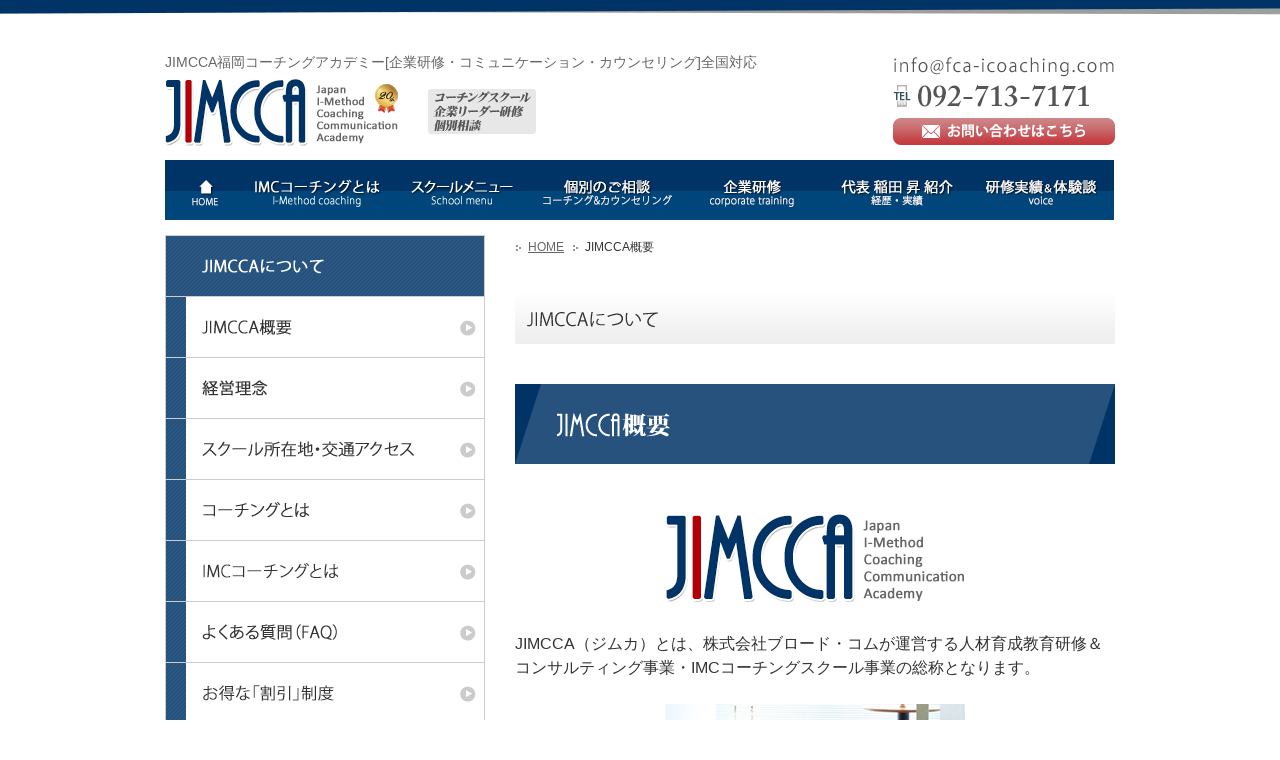

--- FILE ---
content_type: text/html
request_url: https://www.fca-icoaching.com/aboutus/index.html
body_size: 14043
content:
<!DOCTYPE html>
<html lang="ja">
<head>
	<meta charset="UTF-8">
	<title>JIMCCA概要 - 企業研修・コーチングならJIMCCA（ジムカ）へ！【結果の出るコーチング・企業研修】福岡コーチングアカデミーを中心に東京・広島・熊本・沖縄など全国へ展開中！</title>
	<meta name="description" content="JIMCCA概要：【結果の出るコーチング・企業研修】福岡コーチングアカデミーを中心に全国へ！">
	<meta name="keywords" content="JIMCCA概要,JIMCCAについて,ジムカ,IMC,コーチング,IMCコーチング,JIMCCA">
	<link rel="shortcut icon" href="../images/favicon.ico">
	<!--[if lt IE 9]>
	<script type="text/javascript" src="../js/html5.js"></script>
	<![endif]-->
	<meta name="viewport" content="width=device-width,user-scalable=no,maximum-scale=1">
	<link rel="stylesheet" type="text/css" href="../style.css">
	<script type="text/javascript" src="../js/jquery-1.11.0.min.js"></script>
	<script type="text/javascript" src="../js/common.js"></script>
	<script type="text/javascript" src="../js/analytics.js"></script>
</head>
<body id="top">

	<header id="header">
		<div id="header_wrap" class="clearfix">
			<div class="logo">
				<p>JIMCCA福岡コーチングアカデミー[企業研修・コミュニケーション・カウンセリング]全国対応</p><hgroup>
					<h1><img src="../images/header_logo.png" alt="JIMCCA:Japan I-Method Coaching Communication Academy"></h1>
					<h2><img src="../images/header_point.png" alt="人材育成・教育研修・コーチング"></h2>
					<div class="clear"></div>
				</hgroup>
			</div>
			<!-- /.logo -->

			<nav>
				<p class="mail"><img src="../images/header_navi_mail.png" alt="メールでのお問い合わせ"></p>
				<p class="tel"><img src="../images/header_navi_tel.png" alt="TEL:0120-233-305"></p>
				<p class="button">
					<a href="../inquiry/index.php">
						<img src="../images/header_navi_button.png" alt="フォームからのお問い合わせ">
					</a>
				</p>
			</nav>
		</div>
	</header>
	<!-- /#header -->



	<nav id="g_navi">
		<ul>
			 <li><a href="../"><img src="../images/g-navi0.png" alt="HOME" onmouseover="RollOver(this,'../images/g-navi0ro.png')" onmouseout="RollOver(this,'../images/g-navi0.png')"></a></li
			><li><a href="../icoaching/index.html"><img src="../images/g-navi1.png" alt="I式コーチングとは" onmouseover="RollOver(this,'../images/g-navi1ro.png')" onmouseout="RollOver(this,'../images/g-navi1.png')"></a></li
			><li><a href="../course/index.html"><img src="../images/g-navi2.png" alt="スクールメニュー" onmouseover="RollOver(this,'../images/g-navi2ro.png')" onmouseout="RollOver(this,'../images/g-navi2.png')"></a></li
			><li><a href="../course/course06_personal.html"><img src="../images/g-navi3_p.png" alt="個別のご相談（コーチング&amp;カウンセリング）" onmouseover="RollOver(this,'../images/g-navi3ro_p.png')" onmouseout="RollOver(this,'../images/g-navi3_p.png')"></a></li
			><li><a href="../kensyu/index.html"><img src="../images/g-navi4.png" alt="企業研修" onmouseover="RollOver(this,'../images/g-navi4ro.png')" onmouseout="RollOver(this,'../images/g-navi4.png')"></a></li
			><li><a href="../coach/inada_noboru.html"><img src="../images/g-navi5inada.png" alt="代表 稲田昇 紹介（経歴・実績）" onmouseover="RollOver(this,'../images/g-navi5inadaro.png')" onmouseout="RollOver(this,'../images/g-navi5inada.png')"></a></li
			><li><a href="../voice/index.html"><img src="../images/g-navi6.png" alt="体験談" onmouseover="RollOver(this,'../images/g-navi6ro.png')" onmouseout="RollOver(this,'../images/g-navi6.png')"></a></li>
		</ul>
	</nav>
	<!-- /#g_navi -->



	<div id="content" class="clearfix">

		<div id="main">

			<ul id="pl" class="clearfix">
				<li><a href="../">HOME</a></li>
				<li>JIMCCA概要</li>
			</ul>

			<p class="midashi">
				<img src="../images/aboutus_midashi.png" alt="JIMCCAについて">
			</p>


			<div id="aboutus">

				<section id="jimcca">
					<h1>
						<img src="../images/aboutus_midashi_jimcca.png" alt="JIMCCA概要">
					</h1>

					<p class="jimcca_logo">
						<img src="../images/aboutus_jimcca_logo.png" alt="JIMCCA:Japan I-Method Coaching Communication Academy">
					</p>
					<p>
						JIMCCA（ジムカ）とは、株式会社ブロード・コムが運営する人材育成教育研修＆コンサルティング事業・IMCコーチングスクール事業の総称となります。
					</p>
					<p class="center">
						<img src="../images/aboutus_jimcca1.jpg" alt="">
					</p>


					<dl>
						<dt>目的</dt>
						<dd>
							企業・団体・教育機関及び個人の人材育成教育研修＆コンサルティング（プロデュース）を目的にしております。
						</dd>

						<dt>事業の２柱</dt>
						<dd>
							<ol>
								<li>企業・団体・教育機関研修＆コンサルティング事業</li>
								<li>IMCコーチングスクール事業</li>
							</ol>
							二つの柱から成り立ちます。
						</dd>


						<dt>IMCコーチングスクール</dt>
						<dd>
							<ul>
								<li><a href="school.html#fukuoka">JIMCCA福岡本校【JIMCCA福岡コーチングアカデミー】</a><br>所在：福岡市中央区</li>
								<li>JIMCCA広島会場・熊本会場</li>
								<li>その他　随時拡大予定</li>
							</ul>
							<p class="center">
								<img src="../images/aboutus_jimcca2.jpg" alt="">
							</p>
						</dd>


						<dt>教育研修・スクールのベース</dt>
						<dd>
							いずれも【Made in Japan】　自社開発（自社創造）のIMCコーチングがベースとなります。<br>
							<small>※IMCコーチングの詳細につきましては、I式コーチングとは？または体験談をご覧ください。</small>
						</dd>

						<dt>IMCコーチングのご提供</dt>
						<dd>
							IMCコーチングは、日本ではJIMCCAのみご提供が可能でございます。
							今後は適宜海外展開を行う予定でございます。
						</dd>

					</dl>

				</section>
				<!-- /#jimcca -->



				<section id="company">
					<h1>
						<img src="../images/aboutus_midashi_company.png" alt="会社概要">
					</h1>


					<dl>
						<dt>名称</dt>
						<dd>
							株式会社ブロード・コム [Broad World IMC Communications]
						</dd>


						<dt>所在地</dt>
						<dd>
							〒810-0001<br>
							福岡市中央区天神1丁目15番5号 明治通りビル<br>
							<br>
							TEL: (092) 713 - 7171<br>
							FAX: (092) 715 - 2081<br>
							<br>
							E-mail: info@fca-icoaching.com<br>
							URL: http://www.fca-icoaching.com/
						</dd>


						<dt>代表者</dt>
						<dd>
							代表取締役　稲田　昇
						</dd>


						<dt>設立と沿革</dt>
						<dd>
							<p>２００１年５月７日設立</p>
							<ul>
								<li>２００１・５　通信コミュニケーションとアナログコミュニケーションの融合及び教育研修・コンサルティング他を目的に株式会社ブロード・コムを設立。</li>
								<li>２００７・８　コーチング研修事業及びコーチングスクール事業を本格化。JIMCCA：日本I式コーチングコミュニケーション協会及び福岡コーチングアカデミー設立。その後協会の垣根を外し、さらに専門的に進化を遂げる目的で、日本I式コーチングコミュニケーション協会を日本I式コーチングコミュニケーションアカデミーと名称変更を行う。</li>
								<li>２００９・５　コーチング事業の広域化とIMC[I式]コーチングの普及のため、福岡コーチングアカデミーをJIMCCA福岡コーチングアカデミーと改名。</li>
								<li>２０１２・６　JIMCCA東京校　[JIMCCA東京IMCコーチング]設立。同じくJIMCCA沖縄校[JIMCCA沖縄コーチングアカデミー]設立。</li>
								<li>現在に至る</li>
							</ul>
						</dd>

						<dt>主な事業内容</dt>
						<dd>
							<p>
								JIMCCA事業：　企業・団体・教育機関及び個人の人材育成教育研修＆コンサルティング（プロデュース）事業
							</p>

							<ul>
								<li>企業・団体・教育機関研修＆コンサルティング事業</li>
								<li>IMCコーチングスクール事業</li>
							</ul>
						</dd>


					</dl>

				</section>
				<!-- /#company -->



			</div>
			<!-- /#aboutus -->


		</div>
		<!-- /#main -->



		<div id="side" class="clearfix">

			<ul class="side_menu">
				<li><img src="../images/menu_about00.png" alt="JIMCCAについて"></li>
				<li><a href="index.html"><img src="../images/menu_about01.png" alt="JIMCCA概要"></a></li>
				<li><a href="philosophy.html"><img src="../images/menu_about11.png" alt="経営理念"></a></li>
				<li><a href="school.html"><img src="../images/menu_about02.png" alt="スクール所在地"></a></li>
				<li><a href="../icoaching/whats_coaching.html"><img src="../images/menu_icoaching05.png" alt="コーチングとは"></a></li>
				<li><a href="../icoaching/index.html"><img src="../images/menu_about03.png" alt="IMCコーチングとは"></a></li>
				<li><a href="../faq.html"><img src="../images/menu_about04.png" alt="よくある質問"></a></li>
				<li><a href="../contents/waribiki.html"><img src="../images/menu_about05.png" alt="お得な「割引」制度"></a></li>
				<li><a href="../contents/ryuugaku.html"><img src="../images/menu_about07.png" alt="留学生奨学制度"></a></li>
				<li><a href="../sitemap.html"><img src="../images/menu_about08.png" alt="サイトマップ"></a></li>
				<li><a href="../privacy.html"><img src="../images/menu_about09.png" alt="プライバシーポリシー"></a></li>
				<li><a href="../tokushoho.html"><img src="../images/menu_about12.png" alt="特定商取引法に関する法律に基づく表示"></a></li>
				<li><a href="../payment.html"><img src="../images/menu_about13.png" alt="決済について"></a></li>
				<li><a href="../inquiry/index.php"><img src="../images/menu_about10.png" alt="お問い合わせ"></a></li>

				<li><a href="../course/course03_lectures.html"><img src="../images/menu_course03_00.png" alt="JIMCCAの人気講座・セミナー"></a></li>
				<li><a href="../course/course04_taiken.html"><img src="../images/menu_course04_00.png" alt="体験レッスン"></a></li>
				<li><a href="../course/course05_jimccaclub.html"><img src="../images/menu_course05_00.png" alt="受講後も安心「フォローアップ」"></a></li>
				<li><a href="../course/course06_personal.html"><img src="../images/menu_course06_00.png" alt="パーソナルコーチング（個別のご相談）"></a></li>
			</ul>


			<p class="banner">
				<a href="http://blog.livedoor.jp/icoaching/" target="_blank"><img src="../images/banner320_inadablog.jpg" alt="コーチングの最前線！稲田昇のブログ"></a>
			</p>
			<p class="banner">
				<a href="../course/course04_taiken.html"><img src="../images/banner320_taiken.jpg" alt="体験レッスン"></a>
			</p>
			<p class="banner">
				<a href="../course/course03_lectures.html"><img src="../images/banner320_lessonSeminar.jpg" alt="JIMCCAの人気講座・セミナー"></a>
			</p>
			<p class="banner">
				<a href="../solution/index.html"><img src="../images/banner320_solution00.jpg" alt="悩み解決シリーズ"></a>
			</p>
			<p class="banner">
				<a href="https://www.facebook.com/jimcca.imc" target="_blank"><img src="../images/banner320_facebook.png" alt="JIMCCA公式 facebookページ"></a>
			</p>


		</div>
		<!-- /#side -->


	</div>
	<!-- /#content -->





	<footer id="footer">
		<div id="footer_wrap" class="clearfix">
			<div id="footer_goto_top">
				<p><img src="../images/footer_goto_top1.png" alt=""></p>
				<p><a href="#top"><img src="../images/footer_goto_top2.png" alt=""></a></p>
			</div>
			<!-- /#footer_goto_top -->


			<article id="footer_aboutus">
				<h1><img src="../images/footer_logo.png" alt="JIMCCA"></h1>
				<address>
					<p>〒810-0001</p>
					<p>福岡市中央区天神1丁目15番5号 明治通りビル</p>
					<p>天神アクロス向かい　水天宮横</p>
					<p>TEL (092)713-7171 / FAX (092)715-2081</p>
				</address>


				<ul id="school_link">
					<li><a href="school.html#fukuoka">福岡コーチングアカデミー</a></li>
				</ul>
			</article>
			<!-- /#footer_aboutus -->


			<div id="footer_menu" class="clearfix">
				<article>
					<h1><img src="../images/footer_aboutus.png" alt="about us"></h1>
					<ul>
						<li><a href="index.html">JIMCCA概要</a></li>
						<li><a href="philosophy.html">経営理念</a></li>
						<li><a href="../icoaching/index.html">IMCコーチングとは</a></li>
						<li class="pc"><a href="../imcp/whats_imcp.html">IMCPとは</a></li>
					</ul>
				</article>


				<article>
					<h1><img src="../images/footer_schoolmenu.png" alt="school menu"></h1>
					<ul>
						<li><a href="../course/index.html">IMCコーチング</a></li>
						<li class="pc"><a href="../imcp/index.html">IMCP</a></li>
						<li><a href="../kensyu/index.html">企業研修</a></li>
						<li><a href="../coach/index.html">講師・コーチ紹介</a></li>
						<li><a href="../voice/index.html">体験談</a></li>
					</ul>
				</article>


				<article>
					<h1><img src="../images/footer_other.png" alt="other"></h1>
					<ul>
						<li class="pc"><a href="../sitemap.html">サイトマップ</a></li>
						<li class="pc"><a href="../privacy.html">プライバシーポリシー</a></li>
						<li><a href="../tokushoho.html">特定商取引法に関する法律に基づく表示</a></li>
						<li><a href="../faq.html">よくある質問</a></li>
						<li><a href="../payment.html">決済について</a></li>
						<li><a href="../inquiry/index.php">お問い合わせ</a></li>
					</ul>
				</article>

			</div>
			<!-- /#footer_menu -->


		</div>
		<!-- /#footer_wrap -->
	</footer>
	<!-- /#footer -->



</body>
</html>

--- FILE ---
content_type: text/css
request_url: https://www.fca-icoaching.com/style.css
body_size: 44365
content:
@charset "utf-8";

/*
	JIMCCA
	2014.05.01

*/

body{
	font-family: Helvetica, “ヒラギノ角ゴ Pro W3″,”Hiragino Kaku Gothic Pro W3″,メイリオ,Meiryo,”ＭＳ Ｐゴシック”,sans-serif;
	background-color: #fff;
	margin: 0px;
	line-height: 155%;
	font-size: 16px;
	color:#333;
}

/* HTML5で追加された要素をブロックレベルにする */
section,article,aside,nav,hgroup,header,footer{
	display: block;
}

/* ボックスの中の画像の下の余白をなくす */
img{
	vertical-align: bottom;
}

/* リンクの際の画像のボーダーを消す */
a img{
	border-style:none;
	border:0px;
}

/* floatの解除 */
.clear{
	clear:both;
	overflow: hidden;
}
.clearfix:after {
	content: "";
	clear: both;
	display: block;
}



/* 標準リンク */
a:link{
	color:#666;
}
a:visited{
	color:#666;
}
a:hover{
	color:#666;
	text-decoration: none;
}
a:active{
	color:#666;
}


/* フォントサイズ */
.f10{font-size: 10px;}
.f12{font-size: 12px;}
.f14{font-size: 14px;}
.f16{font-size: 16px;}
.f18{font-size: 18px;}
.f20{font-size: 20px;}
.f22{font-size: 22px;}
.f24{font-size: 24px;}

.indent{
	text-indent: 1em;
}

/* テキスト装飾系 */
.underline{text-decoration: underline;}
.underline2{border-bottom: 1px dotted #666}
.bold{font-weight: bold;}
.normal{font-weight: normal;text-decoration: normal}
.red{color: #c00;}
.red2{color: #f00;}
.blue{color: #003466;}
.blue2{color:#0060bd;}

.bk_blue{color: #fff;background-color: #003466;border-radius: 3px;padding:0.1em 0.3em;}
.bk_yellow{background-color: #ff9; padding:0.4em; border-radius: 3px;}



/* 行揃え、float */
.left{text-align: left;}
.center{text-align: center;}
.right{text-align: right;}
.float_left{float: left; margin-bottom: 1.2em;}
.float_right{float: right; margin-bottom: 1.2em;}

.float_left img{margin-right:1em}
.float_right img{margin-left:1em}


/* margin-bottom */
.mb10{margin-bottom: 10px;}
.mb15{margin-bottom: 15px;}
.mb20{margin-bottom: 20px;}
.mb30{margin-bottom: 30px;}
.mb50{margin-bottom: 50px;}

/**/
.img_left{
	margin-right:1.2em;
}
.img_right{
	margin-left:1.2em;
}


/* JIMCCA管理番号 */
.jimcca_no{
	text-align: right;
	/*
	border: 1px solid #ccc;
	border-radius: 3px;
	background-color: #eee;
	*/
	font-size: 12px;
	padding: 1em;
	color: #888;
}



/* header ヘッダー */
header#header{
	background-image: url(images/header_border.png);
	background-repeat: no-repeat;
	background-position: top;
}
#header_wrap{
	width: 950px;
	margin: 0px auto;
	padding-top:50px;
}

/* headerロゴ */
#header .logo{
	width: 600px;
	float: left;
}
#header .logo > p{
	color: #666;
	font-size: 14px;
	margin: 0px 0px 5px;
}
#header .logo h1{
	float: left;
	margin: 0px;
	position: relative;
}

/* 20thロゴ */
#header .logo h1::after{
	content: url(images/20th_logo_header.png);
	position: absolute;
	right: 0;
	top:5px;
}

#header .logo h2{
	float: left;
	margin: 10px 0px 0px 30px;
}




/* headerお問い合わせ */
#header nav{
	width: 320px;
	float: right;
	text-align: right;
}
#header nav .tel{
	margin: 3px 0px 10px;
}
#header nav .mail{
	margin: 3px 0px 0px;
}
#header nav .button{
	margin:0px;
}




/* g_navi グローバルナビゲーション */
/* #g_navi{

} */

#g_navi ul{
	list-style-type: none;
	width: 950px;
	margin: 0px auto;
	padding: 0px;

}
#g_navi li{
	display: inline;
	padding: 0px;
}





/* mv メインビジュアル */
#mv{
	width: 950px;
	margin: 0px auto;
}
#mv ul{
	margin: 0px;
	padding: 0px;
}


/* Topページバナー */
.top_banner{
	width: 950px;
	margin: 0 auto 20px;
}
.top_banner img{
	width: 100%;
}


/* point */
#point{
	width: 950px;
	margin: 0px auto 30px;
}
#point a:link{
	color:#666;
	text-decoration: none;
}
#point a:visited{
	color:#666;
	text-decoration: none;
}
#point a:hover{
	color:#666;
	text-decoration: none;
}
#point a:active{
	color:#666;
	text-decoration: none;
}

#point article{
	border: 1px solid #ccc;
	border-radius: 5px;
	background-color: #fafafa;
	width: 300px;
	margin-right:21px;
	float: left;
}
#point article#p1{
	background-image: url(images/top_point1bk.jpg);
	background-repeat: no-repeat;
}
#point article#p2{
	background-image: url(images/top_point4bk.jpg);
	background-repeat: no-repeat;
}
#point article#p3{
	background-image: url(images/top_point3bk.jpg);
	background-repeat: no-repeat;
}


#point article:last-child{
	border: 1px solid #ccc;
	border-radius: 5px;
	background-color: #fafafa;
	width: 300px;
	margin-right:0px;
	float: left;
}
#point article h1{
	margin: 0px;
	text-align: center;
	height: 133px;
}
#point article p{
	padding: 0px 25px;
	height: 5em;
	margin: 0px;
}





/* point2 */
#point2{
	width: 950px;
	margin: 0px auto 30px;
}
#point2 article#p2a{
	width: 465px;
	float: left;
	border: 1px solid #999;
}
#point2 article#p2b{
	width: 465px;
	float: right;
	border: 1px solid #999;
}
#point2 article p{
	margin: 0 0 10px;
}





/* top_voice */
#top_voice{
	width: 950px;
	margin: 0px auto 50px;
}
#top_voice #tva{
	width: 465px;
	float: left;
}
#top_voice #tvb{
	width: 465px;
	float: right;
	margin-top: 63px;
}
#top_voice #tvb h1{
	font-size: 16px;
	margin: 0px;
	color: #003466;
}
#top_voice #tvb p{
	margin: 0px 0px 1.2em;
}

a.top_voice_link:link{
	text-decoration: none;
	color: #333;
}
a.top_voice_link:visited{
	text-decoration: none;
	color: #333;
}
a.top_voice_link:hover{
	text-decoration: underline;
	color: #333;
}
a.top_voice_link:active{
	text-decoration: none;
	color: #333;
}





/* スクール紹介 */
#top_school_info{
	line-height: 133%;
}
#top_school_info dt{
	margin-left: 0;
	font-weight: bold;
	border-bottom: 1px solid #ccc;
}
#top_school_info dd{
	margin-left: 0;
	margin-bottom: 2em;
}
#top_school_info dd p{
	font-size: 13px;
	text-indent: 1em;
}
#top_school_info dd iframe{
	width: 600px;
	height: 250px;
}




/* top_content トップページのコンテント部分 ------------------- */
#top_content{
	width: 950px;
	margin: 0px auto 50px;
}


/* コンテント部分 mainカラム */
#top_content #main{
	width: 600px;
	float: left;
}

#top_content #main p.main_banner{
	margin-top: 0;
}


#top_content #news{
	margin: 0px 0px 50px;
	padding: 20px 25px;
	border: 1px solid #ddd;
	border-radius: 3px;
}
#top_content #news > h1{
	margin: 0px 0px 20px;
}
#top_content #news article{
	padding: 0.7em 0.5em;
	border-bottom: 1px dotted #ccc;
}
#top_content #news_list article:first-child{
	border-top: 1px dotted #ccc;
}
#top_content #news_list article:nth-child(odd){
	background-color: #fafafa;
}

#top_content #news article h1{
	margin: 0px;
	width: 7em;
	float: left;
	font-size: 14px;
	color:#666;
	font-family: Consolas, 'Courier New', Courier, Monaco, monospace;
}
#top_content #news article p{
	margin: 0px 0px 0px 8em;
	font-size: 14px;
}
.more_link{
	font-size: 14px;
	text-align: right;
	margin-bottom: 0px;
}
.more_link img{
	vertical-align: middle;
	margin-right: 3px;
}


/* コンテント部分 sideカラム */
#top_content #side{
	width: 320px;
	float: right;
}





/* courseページ等のcontent コンテント部分 ------------------ */
#content{
	width: 950px;
	margin: 15px auto 50px;
}


/* コンテント部分 mainカラム */
#content #main{
	width: 600px;
	float: right;
}

#content #main p.pic{
	margin: 30px 0;
	text-indent: 0;
	text-align: center;
}





#content #pl{
	margin: 0px 0px 30px 10px;
	padding: 0px;
	list-style-image: url(images/list_mark2.png);
}
#content #pl li{
	float: left;
	margin-left: 3px;
	margin-right: 1.5em;
	font-size: 12px;
}


#content h1.midashi,
#content p.midashi{
	margin: 0px 0px 40px;
	clear: both;
}
#content h1.midashi2,
#content p.midashi2{
	margin: 0px 0px 15px;
	clear: both;
}





/* コンテント部分 コース内容 */
#content #course{
	margin: 0px 0px 30px;
}
#content #course > h1{
	margin: 0px 0px 15px;
}

#detailed > .course{
	margin-bottom: 4em;
	margin-left: 40px;
}
#detailed > .course h1{
	font-size: 20px;
}




/* コース概要 */
#course .summary,
#course .summary2{
	border-radius: 5px;
	padding:1.5em;
	margin: 0px 0px 15px;
}
#course .summary_bk{
	background-color: #efefef;
}
#course .summary h1{
	margin: 0px 0px 1em;
	font-size: 20px;
}

#course .summary p{
	margin: 0px 0px 1.2em
}
#course .summary ul,
#contents .summary ul{
	margin: 1em 20px;
	padding: 0px;
	font-size: 14px;
	list-style-image: url(images/list_mark_check1.png);
}

#course .summary dt{
	font-weight: bold;
}
#course .summary dd{
	margin: 0 0 1em 2em;
	margin-bottom: 1em;
}

#course .summary section h1{
	margin: 2em 0px 0.5em;
	font-size: 18px;
}
#course .summary section ul,
#contents .summary section ul{
	list-style-image: url(images/list_mark_check2.png);
}


#course .summary2 ul{
	margin: 0px 20px;
	padding: 0px;
	font-size: 14px;
	list-style-type: none;
}
#course .summary > ul li,
#course .summary2 > ul li{
	margin-bottom: 0.1em;
}

#course .summary .marker,
#course .summary2 .marker{
	background-color: #ff6;
}


/* コース詳細 */
#course #detailed{
	margin: 50px 0px 30px;
}

#detailed #detailed_tab{
	margin: 0px 0px 0px 30px;
	position: relative;
	top:1px;
}



/* 南の島研修用 */
#course .course_voice{
	border: 1px solid #ccc;
	border-radius: 5px;
	background-color: #eee;
	margin-bottom: 1em;
}
#course .course_voice2{
	border: 1px solid #ccc;
	border-radius: 5px;
	background-color: #fcfcfc;
	margin-bottom: 1em;
}
#course .course_voice:hover,
#course .course_voice2:hover{
		background-color: #fff;
}
#course .course_voice h1,
#course .course_voice2 h1{
	margin: 0 0 10px;
	font-size: 16px;
}
#course .course_voice p,
#course .course_voice2 p{
	margin: 0;
}
#course .course_voice a,
#course .course_voice2 a{
	display: flex;
	padding: 15px;
}
#course .course_voice a:link,
#course .course_voice2 a:link{
		text-decoration: none;
}
#course .course_voice .voice_img,
#course .course_voice2 .voice_img{
		margin-right: 1em;
}
#course .course_voice .voice_img img,
#course .course_voice2 .voice_img img{
		width: 180px;
}
#course .course_voice .link,
#course .course_voice2 .link{
	text-align: right;
	font-weight: bold;
	font-size: smaller;
}

/* エグゼクティブコーチ */
#detailed_box .course h1.ex{
	background-color: #26527d;
	color: #fff;
	padding: 5px;
	border-radius: 3px;
}


/* 通常コース用 */
section#detailed #detailed_box{
	border: 1px solid #ccc;
	border-radius: 5px;
	padding: 1.5em;
	padding-bottom:50px;
}

/* コンテンツ */
#contents #contents_index{
	list-style-type:none;
	margin-left: 20px;
	padding-left: 0px;
}
#contents #contents_index img{
	vertical-align: middle;
	margin-right: 3px;
}
#contents section#detailed #detailed_box{
	border: 1px solid #ccc;
	border-radius: 5px;
	padding: 1.5em;
	padding-bottom:50px;
	background-color: #f8f8f8;
}





/* 人気講座・セミナー用 */
div#detailed #detailed_box{
	padding-bottom:50px;
}



#detailed_box > h1{
	margin: 30px 0px 10px;
	border-bottom: 1px dotted #003466;
	padding-bottom:8px;
}
#detailed_box #icon{
	list-style-type: none;
	margin: 0px 0px 50px;
	padding: 0px;
}
#detailed_box #icon li{
	display: inline;
}
#detailed_box #icon li img{
	width: 48px;
	margin-bottom: 4px;
}



/* コースのカリキュラム */
/* 通常コース用 */
section#detailed #detailed_box section.course{
	margin-bottom: 70px;
}
/* 人気講座・セミナー用 */
div#detailed section.course{
	border: 1px solid #ccc;
	border-radius: 8px;
	padding: 1.5em 1.5em 0px;
	margin-bottom:50px;
}
div#detailed section.course2{
	padding: 1.5em 1.5em 0px;
	margin-bottom:50px;
	font-size: 14px;
}
div#detailed section.course .img{
	margin: 0px 0px 1.5em;
}
div#detailed section.course .button_img{
	margin: 0px 0px 1.5em;
}

/* 通常コース用 */
section#detailed section.course h1{
	margin: 0px 0px 0.7em;
}

/* 人気講座・セミナー用 */
div#detailed section.course > h1{
	font-size:20px;
	border-bottom: 1px dotted #003466;
	padding-bottom:8px;
	margin: 0px 0px 1em;
}
div#detailed section.course2 > h1{
	font-size:24px;
	border-bottom: 1px dotted #003466;
	padding-bottom:8px;
	margin: 0px 0px 1em;
}





/* カリキュラム */
/* 通常コース用 */
section#detailed .curriculum{
	margin-bottom: 3em;
}
section#detailed .curriculum h2{
	margin: 0.7em 0px 0.5em 15px;
	font-size: 16px;
	color:#444;
}
section#detailed .curriculum h3{
	margin: 0.7em 0px 0.5em 15px;
	font-size: 16px;
	color:#222;
	background-color: #f6f6f6;
	border-radius: 3px;
}


/* 人気講座・セミナー用 */
div#detailed .curriculum{
	margin-bottom: 2em;
}
div#detailed .curriculum h2{
	margin: 0.7em 0px 0.5em 0px;
	font-size: 18px;
	color:#900;
}
div#detailed .curriculum h2 small{
	font-weight: normal;
	color: #444;
	font-size: 12px;
	margin-left: 1em;
}
div#detailed .curriculum p{
	margin: 0px 0px 0.5em;
}

div#detailed .curriculum h3{
	margin: 2em 0px 0px 0px;
	font-size: 16px;
	color:#111;
}
.curriculum h3 span.box{
	border:1px dotted #666;
	margin-left: 2em;
	padding:4px;
	color: #fff;
	background-color: #0cc;
	font-weight: normal;
}

div#detailed .curriculum dl{
	font-size: 14px;
	line-height: 133%;
}
div#detailed .curriculum dd{
	margin-bottom: 1em;
}

div#detailed .voice{
	margin: 1em 0px 30px 30px;
	padding: 1em;
	border-radius: 5px;
	background-color: #eee;
}
div#detailed .voice .txt {
	margin: 0px;
}
div#detailed .voice .img {
	float:left;
	margin: 0px;
}
div#detailed .voice .img img{
	margin-right: 1em;
}





/* 授業の特徴 */
section.course .tokutyou{
	margin-bottom: 2em;
}
.tokutyou h2{
	margin: 0.7em 0px 0.5em 15px;
	font-size: 16px;
	color:#003466;
}
.tokutyou h3{
	margin: 0.7em 0px 0.5em 15px;
	padding: 0.1em 0.5em;
	font-size: 14px;
	color:#444;
	background-color: #f6f6f6;
	border-radius: 3px;
}

section.course h2{
	margin: 1.5em 0px 0.5em 20px;
	font-size: 18px;
	color:#003466;
}
section.course p{
	margin: 0.8em 0px 0.8em 30px;
}
section.course ul.none{
	margin: 0px 0px 0.5em 30px;
	padding: 0px;
	list-style-type: none;
}
section.course ol{
	margin: 1em 0px 1em 50px;
	padding: 0px;
}

section.course dl{
	margin-left: 2em;
}
section.course dt{
}
section.course dd{
	margin-left: 1em;
	margin-bottom: 1em;
}

section.course ul.check3{
	margin: 0px 0px 1em 50px;
	padding: 0px;
	list-style-image: url(images/list_mark_check3.png);
}
section.course ul.check3 li{
	margin-bottom: 1em;
}
section.course ul.check3 strong{
	font-size: 18px;
}


section.course ul.maru{
	margin: 0px 0px 1em 50px;
	padding: 0px;
	list-style-image: url(images/list_mark_maru1.png);
}
section.course ul.maru > li{
	margin-bottom: 0.5em;
}

section.course ul.maru2{
	margin: 0px 0px 0.5em 50px;
	padding: 0px;
	list-style-image: url(images/list_mark_maru2.png);
}
section.course ul.maru2 > li{
	margin-bottom: 0.5em;
}

#detailed section.course ul ul{
	padding: 0;
	margin-left: 1.5em;
}

ul.maru2 > ul{
	list-style-type: square;
}
ul.maru2 > ul li{
	display: inline;
}
section.course ul.kome{
	margin: 0px 0px 1em 50px;
	padding: 0px;
	list-style-image: url(images/list_mark_kome1.png);
}

section.course dl.plan{
	margin: 1em 0px 0.5em 30px;
}
dl.plan dt{
	font-weight: bold;
	margin-bottom: 0.5em;
/*
	background-image: url(images/list_mark_maru1.png);
	background-repeat: no-repeat;
	padding-left: 1.2em;
	*/
}
dl.plan dt img{
	vertical-align: middle;
}
dl.plan dd{
	margin: 0px 0px 3em;
}
dl.plan li{
	margin-bottom: 1em;
}


#bottom_button{
	margin-bottom: 120px;
}




/* コースのプロセス */
#course #process > h1{
	font-size: 22px;
	font-weight: normal;
	color:#666;
	margin-top:2em;
}

#process section.part{
	border: 1px solid #eee;
	border-radius: 5px;
	padding: 1em;
}

#process section.part h1{
	margin: 0px 0px 1em 200px;
}
#process section.part .img{
	margin: 0px;
	float: left;
}
#process section.part .img img{
	border-radius: 3px;
}
#process section.part .txt{
	margin: 0px 0px 1em 200px;
	font-size: 14px;
}

.process_next{
	text-align: center;
}


#whats_imcp{
	padding: 0px 40px;
}
#whats_imcp p{
	text-indent: 1em;
	margin: 2em 0px;
}



/* 企業研修 */
section > .training{
	margin-bottom: 6em;
	margin-left: 20px;
}
section > .training h1{
	font-size: 20px;
	margin-bottom: 15px;
	border-bottom: 1px solid #ccc;
	color: #003c52;
}

/* 主な研修実績 */
#course #activity ul{
	margin: 0px;
	padding: 0px 0px 0px 15px;
	font-size: 13px;
}
section .training li,
#course #activity li{
	margin-bottom: 0.8em;
	line-height: 133%;
}


ul.training_list{
	margin: 0px 0px 0.5em 0px;
	padding: 0px;
}

ul.training_list li{
	padding-left: 120px;
	list-style-type: none;
	margin-bottom: 1em;
}
ul.training_list li.taisyou{
	/* 対象 */
	background-image: url(images/list_mark_taisyou.png);
	background-repeat: no-repeat;
}
ul.training_list li.mokuteki{
	/* 目的 */
	background-image: url(images/list_mark_mokuteki.png);
	background-repeat: no-repeat;
}
ul.training_list li.nittei{
	/* 日程 */
	background-image: url(images/list_mark_nittei.png);
	background-repeat: no-repeat;
}
ul.training_list li.hiyou{
	/* 費用 */
	background-image: url(images/list_mark_hiyou.png);
	background-repeat: no-repeat;
}

#activity_link,
.kensyu_link{
	text-align: right;
}
#activity_link img,
.kensyu_link img{
	vertical-align: middle;
	margin-right: 3px;
}





/* 講師・コーチ紹介 */
#top_coach_info a:link,
#coach_index a:link{
	color:#333;
	text-decoration: none;
}
#top_coach_info a:visited,
#coach_index a:visited{
	color:#333;
	text-decoration: none;
}
#top_coach_info a:hover,
#coach_index a:hover{
	color:#333;
	text-decoration: none;
}
#top_coach_info a:active,
#coach_index a:active{
	color:#333;
	text-decoration: none;
}

#coach_index a:nth-child(odd){
	margin-right: 26px;
}
#coach_index a:nth-child(even){
	margin-right: 0px;
}

#top_coach_info a.wrap,
#coach_index a.wrap{
	display: block;
	width:460px;
	float: left;
	margin-bottom: 26px;
}
#top_coach_info article{
	border: 1px solid #ccc;
	border-radius: 5px;
	width:568px;
	/* height: 180px; */
	padding: 15px;
	background-image: url(images/coach_index_bk.png);
}
#coach_index article{
	border: 1px solid #ccc;
	border-radius: 5px;
	width:430px;
	/* height: 180px; */
	padding: 15px;
	background-image: url(images/coach_index_bk.png);
}
#top_coach_info article .face_pic,
#coach_index article .face_pic{
	float: left;
	margin:0px 15px 15px 0px;
	width:105px;
	height:140px;
}
#top_coach_info article .face_pic img,
#coach_index article .face_pic img{
	border-radius: 3px;
}
#top_coach_info article > h1,
#coach_index article > h1{
	margin: 0;
	font-size: 20px;
	color: #333;
}
#top_coach_info article > h1 img,
#coach_index article > h1 img{
	vertical-align: baseline;
	margin-left: 0.5em;
}
#top_coach_info article p,
#coach_index article p{
	font-size:12px;
	line-height: 133%;
}
.coach_index_list{
	list-style-type: none;
	padding: 0px;
	font-size: 12px;
	line-height: 133%;
}
.coach_index_list li{
	margin-bottom: 0.3em;
}





/* #coach{

} */
#coach #face{
	float: left;
	margin:0px 15px 0px 0px;
/*
	text-align: center;
	margin: 0px 0px 30px;
	*/
}
#coach > h1{
	margin: 0px;
}
.inst_list1{
	list-style-type: none;
	padding: 0px;
	font-size: 14px;
	line-height: 133%;
}
.inst_list1 li{
	margin-bottom: 0.3em;
}

#coach .sec{
	/* border: 1px solid #f00; */
	margin: 2em 0px 5em;
}
#coach section > h1{
	margin: 0px;
	color: #003466;
	font-size: 20px;
}
#coach section > section{
	margin: 0px 0px 30px;
}
#coach section > section > h1{
	margin: 10px 0px 0px;
	color: #333;
	font-size: 18px;
}
#coach section p{
	margin: 0.5em 20px 1em;
	text-indent: 1em;
}
#coach section .activity li{
	margin-bottom: 1em;
}
#coach section .activity li img{
	margin: 0.3em 0px 0.5em;
}






/* 体験者の声 */
#voice_menu{
	background-color: #f8f8f8;
	margin: 0px 0px 30px 30px;
	border-radius: 5px;
	padding: 0.1em 0.5em;
	width:300px;
}

#voice_company li{
	margin-bottom: 0.8em;
}
#voice_company li a:link,
#voice_personal li a:link{
	color:#333;
	text-decoration: none;
}
#voice_company li a:visited,
#voice_personal li a:visited{
	color:#333;
	text-decoration: none;
}
#voice_company li a:hover,
#voice_personal li a:hover{
	color:#333;
	text-decoration: underline;
}
#voice_company li a:active,
#voice_personal li a:active{
	color:#333;
	text-decoration: none;
}

#voice_company,
#voice_personal{
	margin-bottom: 100px;
}

#voice_grid_company{
	margin: 0px 0px 0px;
	padding: 0px;
	position: relative;
}
#voice_grid_personal{
	margin: 0px 0px 0px;
	padding: 0px;
	position: relative;
}




#voice_grid_company li{
	list-style-type: none;
	border: 1px solid #ccc;
	/* border-radius: 5px; */
	width:445px;
	padding: 10px;
	line-height: 155%;
	background-image: url(images/voice_company_bk.png);
}
#voice_grid_personal li{
	list-style-type: none;
	border: 1px solid #ccc;
	/* border-radius: 5px; */
	width:283px;
	padding: 10px;
	line-height: 155%;
	background-image: url(images/coach_index_bk.png);
}

#voice_grid_company a li:hover,
#voice_grid_personal a li:hover{
	border-top: 2px solid #eee;
	border-left: 2px solid #eee;
	border-bottom: 2px solid #666;
	border-right: 2px solid #666;
	border-radius: 3px;
	color:#333;
	background-image: url(images/coach_index_bk2.gif);
}


#voice_grid_company li .face_pic{
	float: left;
	margin:0px 15px 0px 0px;
}
#voice_grid_personal li .face_pic{
	float: left;
	margin:0px 15px 0px 0px;
	width:90px;
}

/* #voice_grid_company .face_pic img,
#voice_grid_personal .face_pic img{
	border-radius: 3px;
} */
#voice_grid_company .txt,
#voice_grid_personal .txt{
	margin: 0px;
	font-size: 14px;
	line-height: 155%;
}
#voice_grid_company .name{
	font-size: 14px;
	margin: 0px;
	font-weight: bold;
	color: #003466;
}
#voice_grid_personal .name{
	font-size: 12px;
	margin: 0px;
	font-weight: bold;
}

#voice_company .voice_link li,
#voice_personal .voice_link li{
	list-style-image: url(images/list_mark_arrow1.png);
}


#voice_content p{
	margin-bottom: 1.5em;
}




/* 主な研修実績 */
#voice_company #activity h1{
	font-size: 18px;
	margin-top: 0;
	margin-bottom: 10px;
	border-bottom: 1px dotted #ccc;
	color: #003c52;
}
#voice_company #activity ul{
	margin: 0px;
	padding: 0px 0px 0px 15px;
	font-size: 14px;
	color: #333;
}
#voice_company #activity li{
	margin-bottom: 0.8em;
	line-height: 133%;
	position: absolute;
	list-style-type: none;
}
#voice_company #activity p#link{
	text-align: right;
	font-size: 12px;
	margin: 0;
}



/* 体験談個別ページ */
article#voice {
	margin-bottom: 50px;
}

article#voice h1.midashi{
	margin-top: 50px;
}

article#voice #profile ul{
	list-style-type: none;
	margin: 0;
	padding: 0;
}

article#voice #profile p img{
	border: 1px solid #999;
	float: left;
	margin-right: 15px;
}
article#voice #profile ul strong{
	color: #003466;
}

#voice_content{
	margin:0 25px;
}
#voice_content .q,
#voice_content .a{
	vertical-align: middle;
	margin-right: 0.5em;
}


article#voice h2{
	font-size: 18px;
	margin-top: 3em;
}

article#voice footer{
	margin-top: 50px;
	margin-bottom: 25px;
	background-color: #eee;
	border-radius: 3px;
	padding: 0.3em;
	font-size: 14px;
}


/* 2017/11/23追加
	体験談内のボックス
	引用ボックス
 */
#voice_content #box{
	background-color: #f4f4ff;
	padding: 0.5em 1.5em;
	border-radius: 5px;
}

#voice_content blockquote{
	position: relative;
	color: #444;
	margin:30px 0 45px;
	padding: 10px 16px 10px 60px;
	border: 1px dotted #ccc;
	border-radius: 5px;
	background-color: #eee;
}

#voice_content blockquote:before{
	content: '”';
	font-size: 90px;
	color: #999;
	position: absolute;
	top: 35px;
	left: 15px;
}




/* JIMCCAについて */
#aboutus section {
	margin-bottom: 80px;
}
#aboutus section h1{
	margin: 0px 0px 1em;
}
#aboutus section h2{
	margin: 0px 0px 1em;
	font-size: 20px;
}


#aboutus section#school h2{
	margin: 0px 0px 1em;
	font-size: 20px;
	background-color: #eee;
	padding: 0.5em;
	border-radius: 10px;
}
#aboutus section p{
	margin: 0px 0px 1.5em;

}

#aboutus section#imccoaching section.difference{
	border: 1px solid #ccc;
	border-radius: 15px;
	padding: 1em;
}
#aboutus section#imccoaching section.difference p{
	text-indent: 0;
	margin-left: 1em;
}
#aboutus section#imccoaching section.difference dt{
	font-weight: bold;
}
#aboutus section#imccoaching section.difference dd{
	margin-left: 0;
	margin-bottom: 1em;
}

#aboutus section .jimcca_logo{
	text-align: center;
	margin: 50px 0px 30px;
}

section#jimcca dl,
section#company dl,
section#school dl{
	margin: 30px;
}
section#jimcca dt,
section#company dt,
section#school dt{
	font-weight: bold;
}
section#jimcca dd,
section#company dd,
section#school dd{
	margin: 0.5em 0px 2.5em 20px;
}

section#jimcca dd ol,
section#company dd ol,
section#school dd ol{
	padding: 0px;
	margin: 0px 0px 0.5em 25px;
}
section#jimcca dd ul,
section#company dd ul,
section#school dd ul{
	padding: 0px;
	margin: 0px 0px 0.5em 15px;
}
section#jimcca dd li,
section#company dd li,
section#school dd li{
	margin-bottom: 0.7em;
}





/* よくある質問（FAQ） */
#faq .faq_wrap{
	margin-bottom: 80px;

}

#faq .q{
	background-color: #fefae2;
	padding: 10px;
	border-radius: 5px;
}
#faq .q h1{
	font-size: 16px;
	margin: 0px;
	padding-left: 30px;
	background-image: url("images/faq_q.png");
	background-repeat: no-repeat;
}

#faq .a{
	padding: 0px 10px;
}
#faq .a p:first-child{
	background-image: url("images/faq_a.png");
	background-repeat: no-repeat;
}
#faq .a p{
	padding-left: 50px;
}






/* サイトマップ */
#sitemap .sitemap_wrap{
	margin-bottom: 50px;

}

#sitemap .category{
	background-color: #eee;
	padding: 10px;
	border-radius: 5px;
}
#sitemap .category h1{
	font-size: 16px;
	margin: 0px;
	padding-left: 30px;
	background-image: url("images/sitemap_category.png");
	background-repeat: no-repeat;
}

#sitemap .content{
	padding: 0px 10px;
	margin-top:5px;
}
#sitemap .content li{
	margin-left: 30px;
	color:#999;
}

#sitemap .content li > ul{
	margin-left: 0px;
	padding: 0px;
	list-style-image: url("images/sitemap_child.png");
}




/* プライバシーポリシー */
#privacy .pwrap{
	margin-bottom: 50px;
}

#privacy h2{
	margin: 0px 0px 0.5em 10px;
	font-size: 20px;
	color: #003466;
}
#privacy p{
	margin: 0pc 0px 1em 35px;
	text-indent: 1em;
}

#privacy .kome{
	margin: 0pc 0px 1em 35px;
	list-style-image: url(images/list_mark_kome1.png);
	font-size: 14px;
}




/* 特定商取引法に関する法律に基づく表示 */
#tokushoho table{
	border-collapse: collapse;
}
#tokushoho th{
	padding: 1em;
	background-color: #eee;
	border: 1px dotted #999;
}
#tokushoho td{
	padding: 1em;
	border: 1px dotted #999;
	
}



/* お問い合わせ・お申込み */
#inquiry > h1{
	margin: 0px;
}

#inquiry_info{
	border-radius: 5px;
	background-color: #ffc;
	padding: 0.5em 1.5em;
	margin: 30px 0px 15px;
}

#mailform{
	width: 600px;
	background-color: #ffe;
	border-radius: 5px;
	padding-bottom: 15px;
	margin-bottom: 30px;
}
#mailform .exp{
	padding: 15px 20px 0;
}
#mailform small{
	color:#666;
	font-size: 12px;
}
#mailform .row{
	margin: 15px 0 0;
}
#mailform .midashi_col {
	text-align: right;
	line-height: 133%;
	font-size: 14px;
	width: 170px;
	padding-top: 5px;
	float: left;
}
#mailform .input_col{
	padding: 10px 15px;
	border-left:5px solid #eee;
	width: 370px;
	margin-left: 190px;
}

#inquiry .required{
	font-size: 12px;
	color: #c00;
	font-weight: bold;
}
#inquiry .sub{
	font-size: 12px;
	color: #66f;
}



/* IMCコーチング */

#aboutus ul#link{
	margin-left:0px;
	padding: 0;
	list-style-type: none;
	font-size: 18px;
}
#aboutus ul#link li{
	background:url(images/list_mark_contents.png);
	background-repeat: no-repeat ;
	background-position:left center;
	padding-left: 25px;
}


section#imccoaching .imc_wrap p{
	margin-left: 35px;
	text-indent: 1em;
}
section#imccoaching .imc_wrap p.left{
	float: left;
	margin-right: 1em;
}
section#imccoaching .imc_wrap p small{
	margin-left: -1em;
}
section#imccoaching .imc_wrap p img{
	margin-left: -1em;
}
section#imccoaching .imc_wrap ul.kome{
	margin-top: 0.5em;
	margin-left: 21px;
	list-style-image: url(images/list_mark_kome1.png);
}
section#imccoaching .imc_wrap ul li{
	margin-bottom: 0.5em;
}


section#imccoaching .icoaching_wrap h1{
	background-color: #8ed9ec;
	padding: 0.7em 0.4em;
	color: #333;
	border-radius: 3px;
}

section#imccoaching .icoaching_wrap > ul{
	font-weight: bold;
	margin: 0;
	padding-left: 25px;
}
section#imccoaching .icoaching_wrap > ul > li{
	margin-bottom: 1.3em;
}
section#imccoaching .icoaching_wrap > ul ul{
	font-weight: normal;
	list-style-type: none;
	margin: 0;
	padding: 0;
}
section#imccoaching .icoaching_wrap > ul ul.kome{
	margin-top: 0.5em;
	margin-left: 21px;
	list-style-image: url(images/list_mark_kome1.png);
}



/* 授業[レッスン]の５つの特徴 */
section#lesson_point .lesson_wrap h1{
	background-color: #eee;
	padding: 0.7em 0.4em;
	color: #333;
	border-radius: 3px;
}
section#lesson_point .lesson_wrap h1 strong{
	color:#c00;
}
section#lesson_point .lesson_wrap > ul{
	margin: 0;
	padding-left: 25px;
}
section#lesson_point .lesson_wrap > ul > li{
	margin-bottom: 0.5em;
}
section#lesson_point .lesson_wrap > ul ul{
	font-weight: normal;
	list-style-type: none;
	margin: 0;
	padding: 0;
}
section#lesson_point .lesson_wrap > ul ul.kome{
	margin-top: 0.5em;
	margin-left: 21px;
	list-style-image: url(images/list_mark_kome1.png);
}


/* 実践結果からみるI式コーチング */
section#imccoaching .result_wrap{
	border: 1px dotted #ccc;
	border-radius: 3px;
	padding:20px;
	margin: 0px 0px 45px;
	background-color: #f8f8f8;
}
section#imccoaching .result_wrap h1{
	background-color: #333;
	padding: 0.2em 0.4em;
	color: #fff;
}
section#imccoaching .result_wrap .img{
	float: left;
	margin: 0px 20px 5px 0px;
}
section#imccoaching .result_wrap .img img{
	border: 1px solid #666;
}
section#imccoaching .result_wrap .txt{
	margin: 1em 0px;
	text-indent: 1em;
}
section#imccoaching .result_wrap .txt strong{
	color:#b00;
}




/* 感覚からみるI式コーチング */
section#imccoaching .sense_wrap{
	margin: 0px 15px 55px;
}
section#imccoaching .sense_wrap h1{
	margin: 1.5em 0px 0.2em;
	font-size: 20px;
	background-image: url(images/icoaching_midashi_mark.png);
	background-repeat: no-repeat;
	padding-left: 1.2em;
}
section#imccoaching .sense_wrap .imgL{
	float: left;
	margin: 0px 20px 5px 0px;
}
section#imccoaching .sense_wrap .imgR{
	float: right;
	margin: 0px 0px 5px 20px;
}

section#imccoaching .sense_wrap .txt{
	margin: 0.5em 0px 1em;
	text-indent: 1em;
}


/* 理論からみるI式コーチング */
section#imccoaching .theory_wrap{
	margin: 0px 15px 55px;
}
section#imccoaching .theory_wrap .txt{
	margin: 0.5em 0px 1em;
	background-image: url(images/icoaching_midashi_mark.png);
	background-repeat: no-repeat;
	padding-left: 1.2em;
}


/* コーチングとは */
#whats_coaching h1.midashi{
	margin-top: 40px;
	font-size: 22px;
	border-bottom: 3px dotted #eee;
	padding-bottom: 3px;
}

#whats_coaching section section > ol{
	margin-left: 20px;
}

#whats_coaching p.txt{
	text-indent: 1em;
}

#whats_coaching p.txt2a{
	padding-left: 30px;
	background: url(images/list_mark_maru1.png) no-repeat 8px;
	margin: 0.7em 0;
}
#whats_coaching p.txt2b{
	padding-left: 30px;
	margin: 0.7em 0;
}


#whats_coaching table.sp{
	display: none;
}
#whats_coaching th,
#whats_coaching td{
	padding: 1em;
	border: 1px solid #ccc;
}
#whats_coaching th{
	background-color: #eee;
}
#whats_coaching th.type1{
	background-color: #3d5b9a;
	color: #fff;
}
#whats_coaching th.type2{
	background-color: #4c9a3d;
	color: #fff;
}

#whats_coaching td{
	width: 220px;
	vertical-align: top;
}
#whats_coaching td ul{
	padding: 0;
	margin-left: 20px;
}


/* 決済について */
#payment h2{
	font-size: 20px;
}
#payment p{
	margin-left: 1em;
}




/* コンテント部分 sideカラム */
#content #side{
	width: 320px;
	float: left;
}

#side .side_menu{
	margin: 0px 0px 25px;
	padding: 0px;
	list-style-type: none;
	border-bottom: 1px solid #ccc;
}

#side .banner{
	margin: 0px 0px 13px;
}





/* footer */
#footer{
	height: 320px;
	background-image: url(images/footer_bk2560.png);
	background-repeat: no-repeat;
	background-position: bottom;

}
#footer_wrap{
	width: 950px;
	height: 320px;
	margin: 0px auto;
	background-image: url(images/footer_copyright.png);
	background-repeat: no-repeat;
	background-position: bottom right;
}
#footer a:link{
	color:#ccc;
	text-decoration: none;
}
#footer a:visited{
	color:#ccc;
	text-decoration: none;
}
#footer a:hover{
	color:#ccc;
	text-decoration: underline;
}
#footer a:active{
	color:#ccc;
	text-decoration: none;
}


#footer_goto_top{
	height: 47px;
	position: relative;
}
#footer_goto_top p{
	margin: 0px 0px 0px 850px;
	position: absolute;
	top:-15px;
}



#footer_aboutus{
	width: 320px;
	float: left;
}
#footer_aboutus h1{
	margin: 15px 0px;
}

/* 20thロゴ */
#footer_aboutus h1{
	position: relative;
	z-index: 0;
}
#footer_aboutus h1::after{
	content: url(images/20th_logo_footer.png);
	position: absolute;
	left: 160px;
	top: 5px;
	z-index: 5;
}



#footer_aboutus address{
	color: #ccc;
	font-size: 12px;
	font-style: normal;
	line-height: 133%;
}
#footer_aboutus address p{
	margin: 0px;
}

#footer_aboutus #school_link{
	margin: 15px 0px 0px;
	padding: 0px;
	list-style-position: inside;
	list-style-image: url(images/list_mark2.png);
	font-size: 12px;
	font-weight: bold;
	line-height: 133%;
}

#footer_menu {
	margin: 70px 0px 0px 350px;
}

#footer_menu article{
	width: 150px;
	float: left;
}
#footer_menu h1{
	margin: 0px 0px 5px;
}
#footer_menu ul{
	list-style-type: none;
	margin: 0px;
	padding: 0px;
	font-size: 11px;
	line-height: 155%;
}


#footer #copyright{
	margin: 0px;
	text-align: right;
	position: absolute;
}







/* レスポンシブ */

/* ################################################################################################################### */
/* ########## 600px以上～980px以下（タブレット） ########## */
/* ################################################################################################################### */
@media (min-width: 600px) and (max-width: 980px){
	/* header ヘッダー */
	#header_wrap{
		width: 600px;
	}
	#header .logo{
		width: 380px;
	}
	#header .logo p{
		font-size: 13px;
		line-height: 133%;
	}

	/* headerお問い合わせ */
	#header nav{
		display: block;
		float: right;
		width: 180px;
	}
	#header nav img{
		width: 180px;
	}

	/* g_navi グローバルナビゲーション */
	#g_navi ul{
		width: 600px;
	}
	#g_navi li:first-child{
		position: absolute;
		top: -17px;
	}
	#g_navi li:first-child img{
		width: 50px;
		border-radius: 2px;
	}
	#g_navi li img{
		width: 100px;
	}
	.home #g_navi li:first-child{
		display: none;
	}


	/* mv メインビジュアル */
	#mv{
		width: 600px;
	}


	/* 創立20周年バナー */
	.top_banner{
		width: 600px;
		margin: 0 auto 20px;
	}
	.top_banner img{
		width: 100%;
	}




	/* point */
	#point{
		width: 600px;
	}
	#point article{
		border-radius: 5px;
		width: 190px;
		margin-right:10px;
		float: left;
		background-position: 50% 0%;
	}
	#point article:last-child{
		border-radius: 5px;
		width: 190px;
		margin-right:0px;
		float: left;
		background-position: 50% 0%;
	}
	#point article p{
		font-size: 12px;
		line-height: 133%;
	}

	/* point2 */
	#point2{
		width: 600px;
	}
	#point2 img{
		width: 295px;
	}
	#point2 article#p2a{
		width: 295px;
	}
	#point2 article#p2b{
		width: 295px;
	}

	/* top_voice */
	#top_voice{
		width: 600px;
	}
	#top_voice #tva{
		width: 600px;
	}
	#top_voice #tva iframe{
		width: 600px;
		height: 338px;
	}
	#top_voice #tvb{
		width: 600px;
		margin-top: 30px;
	}
	.top_voice_link{
		margin-bottom: 15px;
	}


	/* top_content トップページのコンテント部分 ------------------- */
	#top_content{
		width: 600px;
	}

	/* コンテント部分 mainカラム */
	#top_content #main{
		width: 600px;
	}

	/* コンテント部分 sideカラム */
	#top_content #side{
		width: 600px;
	}
	#top_content #side p.banner{
		width: 295px;
		float: left;
		margin: 2px;
	}
	#top_content #side .banner img{
		width: 295px;
	}


	/* courseページ等のcontent コンテント部分 ------------------ */
	#content{
		width: 600px;
	}



	/* コンテント部分 コース内容 */


	/* コース詳細 */


	/* 講師・コーチ紹介 */
	#coach_index article{
		width:570px;
	}
	#coach section iframe{
		width: 600px;
	}


	/* 体験者の声 */
	#voice_grid_company li{
		width: 580px;
	}
	#voice_grid_personal li{
		width: 580px;
	}


	/* JIMCCAについて */


	/* お問い合わせ・お申込み */


	/* コンテント部分 sideカラム */
	#content #side{
		width: 600px;
	}
	#content #side .side_menu {
		width: 320px;
		float: left;
		margin-right: 25px;
		margin-bottom: 50px;
	}
	#content #side .side_menu img{
		width: 320px;
	}

	#content #side .banner{
		width: 250px;
		float: left;
	}
	#content #side .banner img{
		width: 250px;
	}



	/* footer */
	#footer{
		margin-top: 80px;
	}
	#footer_wrap{
		width: 600px;
	}
	#footer_goto_top p{
		margin: -20px 0 0 520px;
	}
	#school_link{
		display: none;
	}
	#footer_menu {
		/* margin: 0px 0px 0px 350px; */
		position: absolute;
		margin-left: 30px;
		margin-top: 130px;
	}
	#footer_menu li.pc{
		display: none;
	}

}





/* ################################################################################################################### */
/* ########## 599px以下（スマホ） ########## */
/* ################################################################################################################### */
@media (max-width: 599px){
	/* header ヘッダー */
	#header_wrap{
		width: 300px;
	}
	#header .logo{
		width: 300px;
	}
	#header .logo p{
		font-size: 12px;
		line-height: 133%;
	}
	#header .logo h1 img{
		width: 150px;
	}
	#header .logo h2 img{
		width: 80px;
	}

	/* headerお問い合わせ */
	#header nav{
		display: block;
		float: none;
		position: relative;
		width: 222px;
		margin: 0 auto 15px;
	}
	#header nav img{
		width: 222px;
	}
	#header nav .mail,
	#header nav .tel{
		display: none;
	}
	#header nav .button img{
		margin-top: 10px;
	}

	/* 20thロゴ */
	#header .logo h1::after{
		right: -10px;
		top:-5px;
	}


	/* g_navi グローバルナビゲーション */
	#g_navi ul{
		width: 320px;
	}
	#g_navi li:first-child{
		position: absolute;
		top: -17px;
	}
	#g_navi li:first-child img{
		width: 50px;
		border-radius: 2px;
	}
	#g_navi li img{
		width: 106px;
	}
	.home #g_navi li:first-child{
		display: none;
	}

	/* mv メインビジュアル */
	#mv{
		width: 320px;
		margin-top: 15px;
	}


	/* 創立20周年バナー */
	.top_banner{
		width: 320px;
		margin: 0 auto 20px;
	}
	.top_banner img{
		width: 100%;
	}
	


	/* point */
	#point{
		width: 320px;
	}
	#point article{
		margin: 0 9px 15px;
	}
	#point article p{
		font-size: 12px;
		line-height: 133%;
		height: 3em;
	}

	/* point2 */
	#point2{
		width: 300px;
	}
	#point2 img{
		width: 300px;
	}
	#point2 article#p2a{
		width: 300px;
		margin-bottom: 15px;
		float: none;
	}
	#point2 article#p2b{
		width: 300px;
		float: none;
	}

	/* top_voice */
	#top_voice{
		width: 300px;
	}
	#top_voice #tva{
		width: 300px;
	}
	#top_voice #tva iframe{
		width: 300px;
		height: 169px;
	}
	#top_voice #tvb{
		width: 300px;
		margin-top: 30px;
	}
	.top_voice_link img{
		width: 300px;
	}
	.top_voice_link{
		margin-bottom: 5px;
	}



	/* コーチ紹介 */
	#top_coach_info article{
		width:268px;
	}

	/* スクール紹介 */
	#top_school_info dd iframe{
		width: 320px;
		height: 250px;
	}




	/* top_content トップページのコンテント部分 ------------------- */
	#top_content{
		width: 300px;
	}

	/* コンテント部分 mainカラム */
	#top_content #main{
		width: 300px;
	}

	#top_content #main p.main_banner img{
		width: 100%;
	}

	#top_content #news{
		margin: 0px 0px 30px;
		padding: 20px 15px;
	}
	#news_list{
		line-height: 133%;
	}
	#top_content #news article h1{
		margin: 0px;
		font-size: 14px;
		float: none;
	}
	#top_content #news article p{
		margin: 0px 0px 0px 0px;
		font-size: 14px;
	}

	#main p.banner img{
		width: 300px;
	}

	/* コンテント部分 sideカラム */
	#top_content #side{
		width: 300px;
	}
	#side p.banner{
		width: 300px;
	}


	/* courseページ等のcontent コンテント部分 ------------------ */
	#content{
		width: 320px;
	}
	#content #main{
		width: 320px;
	}

	#content #main img{
		width: 100%;
	}


	/* コンテント部分 コース内容 */
	#course .float_right,
	#course .float_left{
		float: none;
	}


	/* コース詳細 */
	#detailed #detailed_tab img{
		width: 130px;
	}


	/* 通常コース用 */
	/* コンテンツ */
	/* コンテンツ  割引一覧*/
	#contents #contents_index {
		margin-bottom: 2em;
	}
	#contents #contents_index li{
		margin-bottom: 0.5em;
	}
	#contents #contents_index img{
		width: 1em;
	}

	/* 通常コース用 */
	/* 人気講座・セミナー用 */
	#detailed section.course > h1 img,
	#detailed section.course2 > h1 img{
		height: 35px;
	}
	#detailed section.course > h1,
	#detailed section.course2 > h1{
		overflow: hidden;
	}
	#detailed section.course .img{
		width: 80%;
		margin: 0 auto;
	}
	#detailed #detailed_box section.course div.curriculum  p img{
		width: 80%;
	}
	#detailed section.course .voice .img{
		float: none;
	}


	/* 南の島研修用 */
	#course .course_voice .voice_img{
		margin-bottom: 1em;
	}
	#course .course_voice a{
		display: block;
		padding: 15px;
	}



	/* カリキュラム */
	/* 人気講座・セミナー用 */
	.curriculum h3 span.box{
		margin-left: 1em;
		font-size: 11px;
	}


	/* コースのプロセス */
	#process section.part h1{
		margin: 0.5em 0px 1em 0px;
	}
	#process section.part .img{
		float: none;
		width: 60%;
		margin: 0 auto;
	}
	#process section.part .txt{
		margin: 0px 0px 1em 0px;
		font-size: 16px;
	}
	.process_next{
		width: 50px;
		margin: 1em auto;
	}



	/* 企業研修 */
	ul.training_list li{
		padding-left: 0px;
		padding-top: 30px;
		list-style-type: none;
		margin-bottom: 1.5em;
	}
	#content #main #activity_link img,
	#content #main .kensyu_link img{
		width: 15px;
	}
	#content #main div iframe{
		width: 320px;
		height: 180px;
	}


	/* 講師・コーチ紹介 */
	#coach_index a.wrap{
		display: block;
		width:280px;
	}
	#coach_index article{
		width:280px;
	}
	#coach_index article .face_pic{
		float: none;
		margin:0px 0 15px;
		width:105px;
		height: 140px;
	}
	#coach section iframe{
		width: 320px;
		height: 180px;
	}


	/* 体験者の声 */
	#voice_menu{
		margin: 0px 0px 30px 0px;
		width:300px;
	}
	#voice_grid_company li{
		width: 300px;
	}
	#voice_grid_personal li{
		width: 300px;
	}
	#voice_company #activity{
		display: none;
	}

	#content .midashi,
	#content .midashi2{
		width: 320px;
	}
	#content .midashi img,
	#content .midashi2 img{
		width: 100%;
	}
	#content #voice_content img.q,
	#content #voice_content img.a{
		width: 1.5em;
	}

	/* 体験談個別ページ */
	article#voice #profile p img{
		border: 1px solid #999;
		float: none;
		width: 60%;
	}



	/* JIMCCAについて */
	#aboutus #school iframe{
		width: 320px;
		margin-left: -50px;
	}


	/* お問い合わせ・お申込み */
#mailform{
	width: 320px;
	background-color: #ffe;
	border-radius: 5px;
	padding-bottom: 15px;
	margin-bottom: 30px;
}
#mailform .exp{
	padding: 15px 20px 0;
}
#mailform small{
	color:#666;
	font-size: 12px;
}
#mailform .row{
	margin: 30px 0 0;
	border-left:5px solid #eee;
}
#mailform .midashi_col {
	text-align: left;
	line-height: 133%;
	font-size: 16px;
	float: none;
	padding-left: 15px;
}
#mailform .input_col{
	padding: 10px 15px;
	margin-left: 0px;
	border-left:0px;
	width: 285px;
}
#mailform .input_col #email,
#mailform .input_col #kmail{
	width: 280px;
}
#mailform .input_col textarea{
	width: 280px;
}
#inquiry .required{
	font-size: 12px;
	color: #c00;
	font-weight: bold;
}
#inquiry .sub{
	font-size: 12px;
	color: #66f;
}



	/* IMCコーチング */
	/* 実践結果からみるI式コーチング */
	section#imccoaching .result_wrap .img{
		float: none;
	}


	/* コーチングとは */
	#whats_coaching table.pc{
		display: none;
	}
	#whats_coaching table.sp{
		display: block;
		margin-bottom: 2em;
	}
	#whats_coaching table.sp td{
		width: 300px;
	}



	/* コンテント部分 sideカラム */
	#content #side{
		width: 320px;
	}


	/* footer */
	#footer{
		margin-top: 80px;
	}
	#footer_wrap{
		width: 300px;
	}
	#footer_goto_top p{
		margin: -30px 0 0 240px;
	}
	#school_link{
		display: none;
	}
	#footer_menu {
		/* display: none; */
		/* margin: 0px 0px 0px 350px; */
		position: absolute;
		margin-left: 0px;
		margin-top: 130px;
	}
	#footer_menu article:nth-child(2){
		display: none;
	}
	#footer_menu li.pc{
		display: none;
	}

}



--- FILE ---
content_type: application/javascript
request_url: https://www.fca-icoaching.com/js/common.js
body_size: 1231
content:

/* ���[���I�[�o�[ */
function RollOver(obj,val){
	obj.src = val;
}


//FlexSlider
$(window).load(function() {
	$('.flexslider').flexslider({
		animation: "slide"
	});
});


//�y�[�WTOP�ւ̃X���[�X�X�N���[��
$(document).ready(function(){
	$(function () {
		// scroll body to 0px on click
		$('#footer_goto_top a').click(function () {
			$('body,html').animate({
				scrollTop: 0
			}, 800);
			return false;
		});
	});
});


//�y�[�WTOP�ւ̃A�j���[�V����
function footerLogo(){
	var sv = $(this).scrollTop();
	var doch = $(document).height();
	var disph = $(window).height();
	var footerh =200;
	var sa = doch-disph-footerh;

	//$("#num").text("�X�N���[���ʁF" + sv + " / ��ʂ̍���:" + doch + " / �\���̈�̍���" + disph + " / " + sa);//�\���p

	if(sv >= doch-disph-footerh){
		$("#footer_goto_top").animate({
			opacity:1
		});
	}else{
		$("#footer_goto_top").animate({
			opacity:0
		});
	}
}

//���T�C�Y���ꂽ��
var timer = false;
$(window).resize(function() {
	if (timer !== false) {
		clearTimeout(timer);
	}
	timer = setTimeout(function() {
		console.log('resized');
		footerLogo();
	}, 200);
});

//�X�N���[�����ꂽ��
var timer = false;
$(window).scroll(function() {
	if (timer !== false) {
		clearTimeout(timer);
	}
	timer = setTimeout(function() {
		console.log('scroll');
		footerLogo();
	}, 200);
});




--- FILE ---
content_type: text/plain
request_url: https://www.google-analytics.com/j/collect?v=1&_v=j102&a=1322527440&t=pageview&_s=1&dl=https%3A%2F%2Fwww.fca-icoaching.com%2Faboutus%2Findex.html&ul=en-us%40posix&dt=JIMCCA%E6%A6%82%E8%A6%81%20-%20%E4%BC%81%E6%A5%AD%E7%A0%94%E4%BF%AE%E3%83%BB%E3%82%B3%E3%83%BC%E3%83%81%E3%83%B3%E3%82%B0%E3%81%AA%E3%82%89JIMCCA%EF%BC%88%E3%82%B8%E3%83%A0%E3%82%AB%EF%BC%89%E3%81%B8%EF%BC%81%E3%80%90%E7%B5%90%E6%9E%9C%E3%81%AE%E5%87%BA%E3%82%8B%E3%82%B3%E3%83%BC%E3%83%81%E3%83%B3%E3%82%B0%E3%83%BB%E4%BC%81%E6%A5%AD%E7%A0%94%E4%BF%AE%E3%80%91%E7%A6%8F%E5%B2%A1%E3%82%B3%E3%83%BC%E3%83%81%E3%83%B3%E3%82%B0%E3%82%A2%E3%82%AB%E3%83%87%E3%83%9F%E3%83%BC%E3%82%92%E4%B8%AD%E5%BF%83%E3%81%AB%E6%9D%B1%E4%BA%AC%E3%83%BB%E5%BA%83%E5%B3%B6%E3%83%BB%E7%86%8A%E6%9C%AC%E3%83%BB%E6%B2%96%E7%B8%84%E3%81%AA%E3%81%A9%E5%85%A8%E5%9B%BD%E3%81%B8%E5%B1%95%E9%96%8B%E4%B8%AD%EF%BC%81&sr=1280x720&vp=1280x720&_u=IEBAAEABAAAAACAAI~&jid=1799236653&gjid=456204157&cid=474937617.1763509626&tid=UA-13100467-2&_gid=986627419.1763509626&_r=1&_slc=1&z=432901496
body_size: -452
content:
2,cG-1N7CLHE7MC